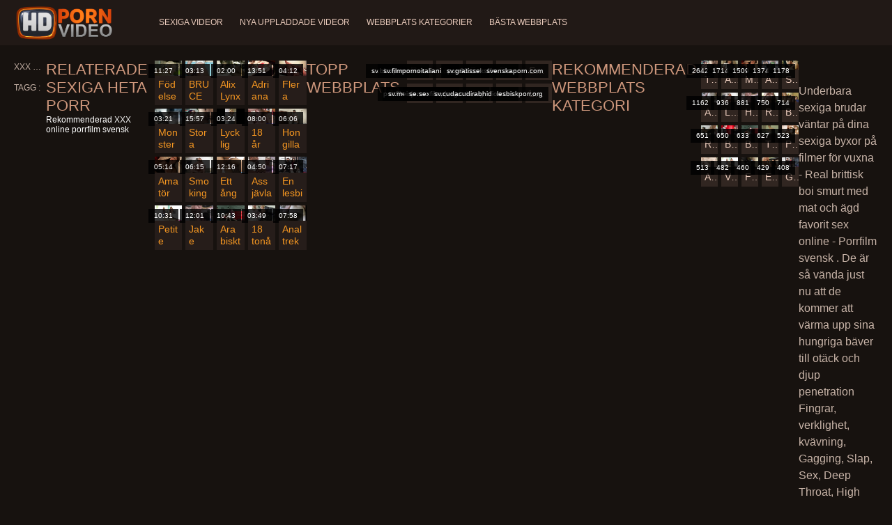

--- FILE ---
content_type: text/html; charset=UTF-8
request_url: https://sv.ukrainskoe.xyz/video/1791/markus-dupree-mass%C3%B6rens-finger-nya-porrfilmer-knullar-en-het-milf/
body_size: 7960
content:
<!doctype html>
<html lang="sv">
<head>
<meta charset="UTF-8">

<meta name="referrer" content="origin">
<title> - Porrfilm svensk </title>
<meta content="Full favorit filmer för vuxna :  " name="description">
<meta name="viewport" content="width=device-width">

<meta content="always" name="referrer">

<link rel="apple-touch-icon" sizes="180x180" href="/files/apple-touch-icon.png">
<link rel="icon" type="image/png" sizes="32x32" href="/files/favicon-32x32.png">
<link rel="icon" type="image/png" sizes="16x16" href="/files/favicon-16x16.png">
<link rel="icon" type="image/png" sizes="16x16" href="/files/favicon.ico">
<link rel="mask-icon" href="/files/safari-pinned-tab.svg" color="#1a1511">
<meta name="apple-mobile-web-app-title" content="Fantastisk ">
<meta name="application-name" content="Fantastisk ">
<meta name="msapplication-TileColor" content="#1a1511">
<meta name="theme-color" content="#1a1511">
 <base target="_blank">


<style type="text/css">
small{color:#FFF !important;}
body{overflow-x:hidden}.lang-li li,.lang-li ul{list-style:outside none none;padding:0;margin:0}.btn{appearance:none;text-decoration:none;max-width:100%;text-align:center;position:relative;display:inline-block;box-sizing:border-box;height:37px;background-color:#211916;text-transform:uppercase;color:#f45100;font:400 12px/33px Tahoma,Arial,sans-serif;padding:0 14px;border:2px solid #372a25}.title>a{appearance:none;display:inline-block;overflow:hidden;text-overflow:ellipsis;white-space:nowrap;color:#ec552b;font-family:Tahoma,Arial,sans-serif;font-size:14px;font-weight:400;line-height:30px;height:33px;background-color:#211917;position:relative;padding:0 16px;box-sizing:border-box;border:solid 1px #211917;border-radius:16px}*{outline:0!important}a,body,div,h2,h3,html,img,li,p,small,span,ul{margin:0;padding:0}html{height:100%;font-size:62.5%;width:100%;max-width:100%}body{font:400 12px Tahoma,Arial,sans-serif;color:#c8b4a8;background:#17120f;min-width:320px;position:relative;height:auto!important;height:100%;min-height:100%;text-size-adjust:100%}img{border:none}a{color:#f45100;text-decoration:none}p{margin-bottom:15px}h2,h3{font:400 30px/1.2 Tahoma,Arial,sans-serif;color:#c8b4a8;margin-bottom:15px}h3{font-size:14px}ul{padding-left:30px;margin-bottom:15px}ul li{list-style:disc outside}
.lang_fi{background-position:-52px -40px}.lang_fr{background-position:-78px 0}.lang_he{background-position:-78px -20px}.lang_hi{background-position:-78px -40px}.lang_hu{background-position:0 -60px}.lang_id{background-position:-26px -60px}.lang_it{background-position:-52px -60px}.lang_ja{background-position:-78px -60px}.lang_ko{background-position:0 -80px}.lang_ms{background-position:-26px -80px}.lang_nb{background-position:-52px -80px}.lang_nl{background-position:-78px -80px}.lang_pl{background-position:-104px 0}.lang_pt{background-position:-104px -20px}.lang_ro{background-position:-104px -40px}.lang_ru{background-position:-104px -60px}.lang_sk{background-position:-104px -80px}.lang_sl{background-position:0 -100px}.lang_sr{background-position:-26px -100px}.lang_sv{background-position:-52px -100px}.lang_th{background-position:-78px -100px}.lang_tr{background-position:-104px -100px}.lang_zh{background-position:-130px 0}.head{width:100%;max-width:100%;background-color:#211916;margin-bottom:12px}header{width:100%;max-width:1560px;margin:0 auto;box-sizing:border-box;display:flex;flex-wrap:nowrap;flex-direction:row;justify-content:flex-start;align-items:center;align-content:stretch;position:relative;z-index:200;padding:3px 20px}@media (max-width:1023px){header{padding:20px}}@media (max-width:767px){header{flex-wrap:wrap;padding:10px}}header>*{min-width:0;max-width:100%}.logo{display:block;margin-right:27px}.logo:before{content:'';display:block;float:left;margin-right:7px}.logo,.navbtn,nav{flex-shrink:0;flex-grow:0}nav{order:30;display:flex;flex-wrap:nowrap;flex-direction:row;justify-content:flex-start;align-items:center;align-content:stretch;padding:0;margin:-3px 0 -3px 30px;min-height:65px;box-sizing:border-box}nav a{display:block;flex-shrink:0;flex-grow:0;min-width:0;color:#eacbbc;font-size:12px;font-weight:400;line-height:57px;text-transform:uppercase;position:relative;padding:4px 0;margin:0 24px 0 0}nav a:before{position:absolute;left:0;right:0;bottom:0;height:4px;background-color:#f45100;content:'';transform:translateY(-20px);opacity:0}nav a:last-child{margin-right:0}nav a.a{color:#f45100}nav a.a:before{opacity:1;transform:none}@media (max-width:1023px){nav{min-height:0;max-height:0;padding:0 20px;flex-direction:column;position:absolute;left:0;margin:-20px 0 0;top:100%;width:100%;align-items:flex-start;overflow:hidden;z-index:20;background-color:#211916!important}nav a{margin:0;text-align:left;padding:0;line-height:3.17;border:none;background:0 0!important;box-shadow:none;align-self:stretch}}@media (max-width:767px){nav{margin:-10px 0 0;padding:0 10px}}#nbtn{display:none}.navbtn{display:none;margin:0 10px 0 20px;order:10;width:18px;height:13px;box-sizing:border-box;border-top:solid 1px #f59722;border-bottom:solid 1px #f59722;position:relative}.navbtn:before{content:'';position:absolute;left:0;right:0;top:5px;border-top:solid 1px #f59722}.navbtn:after{position:absolute;content:'';width:40px;height:40px;right:50%;bottom:50%;transform:translate(50%,50%)}@media (max-width:1023px){.navbtn{display:block}}.search{flex-shrink:1;flex-grow:1;display:flex;flex-wrap:nowrap;flex-direction:row;justify-content:flex-start;align-items:stretch;align-content:stretch;box-sizing:border-box;width:100%;margin-left:auto;position:relative}.search>*{min-width:0;display:block;box-sizing:border-box;margin:0}.search>input[type=text]{appearance:none;flex-shrink:1;flex-grow:1;box-sizing:border-box;height:43px;border:none;border-radius:20px;background-color:#423632;padding:0 64px 0 24px;color:#bdafaa;font-family:Tahoma,Arial,sans-serif;font-size:14px;font-weight:400}.search>[type=submit]{appearance:none;flex-shrink:0;flex-grow:0;width:63px;height:43px;right:0;top:0;border:none;background:0 0;box-sizing:border-box;margin:0;padding:0;position:absolute}
@media (max-width:767px){.search{max-width:100%;width:100%;order:20;margin-top:10px}.search>input[type=text]{padding-left:12px}}.heat{display:flex;flex-wrap:nowrap;flex-direction:row;justify-content:flex-start;align-items:flex-start;align-content:stretch;box-sizing:border-box;margin-bottom:3px;width:100%}@media (max-width:479px){.heat{flex-direction:column}}.t{flex-shrink:1;flex-grow:0;min-width:0;display:block;margin-right:auto;padding:0 6px 4px 0;max-width:100%;position:relative;word-wrap:break-word;box-sizing:border-box;overflow:hidden}@media (max-width:479px){.t{margin-bottom:4px}}.t *{display:inline;text-transform:uppercase}.title-h{margin-right:4px}.title-h,.title-h *{color:#cf987d;font-size:22px;font-weight:400}@media (max-width:767px){.title-h,.title-h *{font-size:18px}}.t small{text-transform:none;color:#856a5c;font-size:12px}.btns{flex-shrink:0;flex-grow:0;min-width:0;display:flex;flex-wrap:wrap;flex-direction:row;justify-content:flex-start;align-items:center;align-content:stretch;align-self:flex-end;padding-bottom:3px}@media (max-width:479px){.btns{width:100%}}.btns>*{flex-shrink:0;flex-grow:0;min-width:0;display:block;max-width:100%}.btns>.btn{margin:0 0 1px}.th-wrap{width:100%;position:relative;margin-bottom:32px;box-sizing:border-box}.thumbs{display:flex;flex-wrap:wrap;flex-direction:row;justify-content:flex-start;align-items:stretch;align-content:stretch;margin-right:-5px}.th-i{flex-shrink:0;flex-grow:0;min-width:0;box-sizing:border-box;position:relative;width:calc(20% + -5px);margin-right:5px;margin-bottom:5px;z-index:10;display:flex;flex-wrap:nowrap;flex-direction:column;justify-content:flex-start;align-items:stretch;align-content:stretch}@media (max-width:1565px){.th-i{width:calc(20% + -5px)}}@media (max-width:1260px){.th-i{width:calc(25% + -5px)}}@media (max-width:955px){.th-i{width:calc(33.33333% + -5px)}}@media (max-width:650px){.th-i{width:calc(50% + -5px)}}@media (max-width:345px){.th-i{width:calc(100% + -5px)}}.th-i>a{flex-shrink:0;flex-grow:1;position:relative;width:100%;display:flex;flex-wrap:nowrap;flex-direction:column;justify-content:flex-start;align-items:stretch;align-content:stretch}.th-i>a>i{flex-shrink:0;flex-grow:0;will-change:transform;min-height:0;min-width:0;display:block;position:relative;width:100%;box-sizing:border-box}.th-i>a>i:before{display:block;content:'';padding-top:56%}.th-i>a>i img{height:100%;-o-object-fit:cover;object-fit:cover;-o-object-position:center;object-position:center}.th-i img{display:block;position:absolute;left:0;top:0;width:100%}.th-i h3{flex-shrink:0;flex-grow:0;max-width:100%;box-sizing:border-box;padding:0 5px;margin:0;text-transform:uppercase;font-weight:400;overflow:hidden;text-overflow:ellipsis;white-space:nowrap;color:#eacbbc;font-size:14px;line-height:28px;background-color:#312621}.th-i u{text-decoration:none;font-size:10px;line-height:1;color:#fff;position:absolute;right:5px;top:5px;padding:5px 8px;background-color:rgba(0,0,0,.8)}.text{margin:32px 0;color:#c8b4a8;font-size:16px;line-height:1.5}@media (max-width:767px){.text{font-size:16px}}.text>:last-child{margin-bottom:0}.heat+.text{margin-top:0}footer{display:block;width:100%;background-color:#211916}.footer{display:flex;flex-wrap:nowrap;justify-content:flex-start;align-content:stretch;flex-direction:row;align-items:center;width:100%;max-width:1560px;margin:auto auto 0;box-sizing:border-box;text-align:left;padding:10px 20px}@media (max-width:767px){.footer{padding:5px 10px;flex-direction:column}}.footer>*{flex-shrink:0;flex-grow:0;min-width:0;display:block}.footer-logo{margin:0 10px 10px 0}.footer-tx{flex-shrink:1;align-self:center;color:#c8b4a8;font-size:14px;line-height:1.5;margin-bottom:0}.footer-tx a{color:#f45100}.title{display:flex;flex-wrap:wrap;flex-direction:row;justify-content:flex-start;align-items:stretch;align-content:stretch;margin:0 0 32px}.title>a{flex-shrink:0;flex-grow:0;min-width:0;max-width:calc(100% - 2px);display:block;margin:0 2px 2px 0}.lang-wr{margin-left:60px;color:#c8b4a8;font-family:Tahoma,Arial,sans-serif;font-size:10px;font-weight:400;line-height:20px;text-transform:uppercase;z-index:20;order:40;flex-shrink:0;flex-grow:0}@media (max-width:1023px){.lang-wr{margin-left:20px;order:9}}@media (max-width:767px){.lang-wr{margin-left:auto}}.lang-lab{display:block;position:relative;padding-right:10px;white-space:nowrap;min-width:20px}.lang-lab .flag{display:block;float:left;margin:1px 4px 0 0}.lang-lab:after{content:'';position:absolute;width:6px;height:6px;right:0;top:50%;margin-top:-3px}@media (max-width:1023px){.lang-lab{text-indent:-99in}}.lang-li{position:absolute;right:0;top:100%;background-color:#211916;max-width:100%;width:560px;box-sizing:border-box;padding:0 10px;max-height:0;overflow:hidden;transform:translateY(1px)}.lang-li ul{column-width:120px;column-gap:20px;font-size:0;line-height:0}.lang-li li{position:relative;overflow:hidden;display:inline-block;width:100%;font-size:10px;line-height:20px;padding:2px 0}.lang-li li .flag{float:left;margin:1px 4px 0 0}.lang-li li a{color:#c8b4a8}.lang-wr #lang-check{position:absolute;left:-99in;top:-99in}.lika{display:flex;flex-wrap:wrap;flex-direction:row;justify-content:center;align-items:center;align-content:center;margin:10px 0;max-width:100%}.lika>:not(script){flex-shrink:0;flex-grow:0;min-width:0;display:block;margin:10px;max-width:calc(100% - 20px)}.page-layout{width:100%;max-width:100%;min-height:100vh;display:flex;flex-wrap:nowrap;flex-direction:column;justify-content:flex-start;align-items:center;align-content:stretch}.page-layout>*{flex-shrink:0;flex-grow:0;min-width:0}.page-layout .paga{width:100%;max-width:1560px;margin:0 auto;box-sizing:border-box;padding:10px 20px 1px}@media (max-width:767px){.page-layout .paga{padding:10px 10px 1px}}.footer-logo,.logo:before{width:144px;height:54px;
background:url(/img/logo.png) no-repeat;background-size:contain}
</style>



<link href="/css/index1.css" rel="stylesheet" type="text/css">



<meta property="og:locale" content="sv"/>
<meta property="og:type" content="website"/>
<meta property="og:title" content=" - Porrfilm svensk "/>
<meta property="og:description" content="Full favorit filmer för vuxna :  "/>
<meta property="og:url" content="https://sv.ukrainskoe.xyz/video///"/>
<meta property="og:site_name" content=" - Porrfilm svensk "/>
<meta property="og:image" content="/img/hdpornvideo-poster.jpg"/>
<meta name="twitter:card" content="summary"/>
<meta name="twitter:description" content="Full favorit filmer för vuxna :  "/>
<meta name="twitter:title" content=" - Porrfilm svensk "/>
<meta name="twitter:image" content="/img/hdpornvideo-poster.jpg"/>




</head>
<body>
<div class="page-layout">
<div class="head">
<header>
<a id='main_menu' href="/" title="Favorit-sexiga porrfilmer " class="logo"></a>
<input type="checkbox" id="nbtn">
<label class="navbtn" for="nbtn"></label>

<nav>
<a id="top_menu" href="/popular.html" title="Sexiga videor ">Sexiga videor </a>
<a id="new_menu" href="/newporn.html" title="Nya uppladdade videor ">Nya uppladdade videor </a>
<a id="cat_menu" href="/categoryall.html" title="Webbplats kategorier ">Webbplats kategorier </a>
<a id="channel_menu" href="/channels.html" title="Bästa webbplats ">Bästa webbplats </a>
</nav>


</header>
</div>
<div class="paga">
<div class="video">
<div class="video-m">
<div class="heat"><div class="t">



<div class="vid_line">
<h6>XXX Kategori </h6>

</div>
<div class="vid_line">
<h6>Tagg </h6>

</div>
</div>
</div>

</div>
<div class="heat">
<div class="t"><div class="title-h"><h1>Relaterade sexiga heta porr  </h1></div><small>Rekommenderad XXX online porrfilm svensk </small></div>
</div>
<div class="th-wrap">
<div class="thumbs">
<div class="th-i">
<a class="mo" href="https://sv.ukrainskoe.xyz/link.php" title="Födelsedagsöverraskningsgrupp och het bisexuell orgie Twerk Well Soon amatör svensk porr">
<i>
<img class="lazy" src="https://sv.ukrainskoe.xyz/media/thumbs/6/v08946.jpg?1664109588" data-src="https://sv.ukrainskoe.xyz/media/thumbs/6/v08946.jpg?1664109588" alt="Födelsedagsöverraskningsgrupp och het bisexuell orgie Twerk Well Soon amatör svensk porr"/>
</i>
<u>11:27</u>
<p>Födelsedagsöverraskningsgrupp och het bisexuell orgie Twerk Well Soon amatör svensk porr</p>
</a>
</div>
				<div class="th-i">
<a class="mo" href="https://sv.ukrainskoe.xyz/link.php" title="BRUCE svensk porrfilm gratis SEVEN - Sting of Ecstacy - Bionca och Nikki Wilde">
<i>
<img class="lazy" src="https://sv.ukrainskoe.xyz/media/thumbs/0/v08940.jpg?1667350923" data-src="https://sv.ukrainskoe.xyz/media/thumbs/0/v08940.jpg?1667350923" alt="BRUCE svensk porrfilm gratis SEVEN - Sting of Ecstacy - Bionca och Nikki Wilde"/>
</i>
<u>03:13</u>
<p>BRUCE svensk porrfilm gratis SEVEN - Sting of Ecstacy - Bionca och Nikki Wilde</p>
</a>
</div>
				<div class="th-i">
<a class="mo" href="/video/2446/alix-lynx-tillfredsst%C3%A4ller-sin-mogen-gratis-porr-milf-kund-silvia-saiges-slickbehov/" title="Alix Lynx tillfredsställer sin mogen gratis porr MILF-kund Silvia Saiges slickbehov">
<i>
<img class="lazy" src="https://sv.ukrainskoe.xyz/media/thumbs/6/v02446.jpg?1666662887" data-src="https://sv.ukrainskoe.xyz/media/thumbs/6/v02446.jpg?1666662887" alt="Alix Lynx tillfredsställer sin mogen gratis porr MILF-kund Silvia Saiges slickbehov"/>
</i>
<u>02:00</u>
<p>Alix Lynx tillfredsställer sin mogen gratis porr MILF-kund Silvia Saiges slickbehov</p>
</a>
</div>
				<div class="th-i">
<a class="mo" href="https://sv.ukrainskoe.xyz/link.php" title="Adriana Chechik BBC Anal - Gloryhole lång porrfilm">
<i>
<img class="lazy" src="https://sv.ukrainskoe.xyz/media/thumbs/2/v01792.jpg?1664362684" data-src="https://sv.ukrainskoe.xyz/media/thumbs/2/v01792.jpg?1664362684" alt="Adriana Chechik BBC Anal - Gloryhole lång porrfilm"/>
</i>
<u>13:51</u>
<p>Adriana Chechik BBC Anal - Gloryhole lång porrfilm</p>
</a>
</div>
				<div class="th-i">
<a class="mo" href="https://sv.ukrainskoe.xyz/link.php" title="Flera porr film dvd orgasm flicka creampied">
<i>
<img class="lazy" src="https://sv.ukrainskoe.xyz/media/thumbs/3/v04373.jpg?1663904465" data-src="https://sv.ukrainskoe.xyz/media/thumbs/3/v04373.jpg?1663904465" alt="Flera porr film dvd orgasm flicka creampied"/>
</i>
<u>04:12</u>
<p>Flera porr film dvd orgasm flicka creampied</p>
</a>
</div>
				<div class="th-i">
<a class="mo" href="/video/4374/monster-svart-kuk-g%C3%B6r-staplade-blonda-anna-polina-cum-mogen-porrfilm-som-en-galning/" title="Monster svart kuk gör staplade blonda Anna Polina cum mogen porrfilm som en galning">
<i>
<img class="lazy" src="https://sv.ukrainskoe.xyz/media/thumbs/4/v04374.jpg?1667005908" data-src="https://sv.ukrainskoe.xyz/media/thumbs/4/v04374.jpg?1667005908" alt="Monster svart kuk gör staplade blonda Anna Polina cum mogen porrfilm som en galning"/>
</i>
<u>03:21</u>
<p>Monster svart kuk gör staplade blonda Anna Polina cum mogen porrfilm som en galning</p>
</a>
</div>
				<div class="th-i">
<a class="mo" href="https://sv.ukrainskoe.xyz/link.php" title="Stora bröst tonåringstjuv blir slagen när han svensk porr äldre kvinnor stjäl ett armband">
<i>
<img class="lazy" src="https://sv.ukrainskoe.xyz/media/thumbs/7/v07747.jpg?1667356200" data-src="https://sv.ukrainskoe.xyz/media/thumbs/7/v07747.jpg?1667356200" alt="Stora bröst tonåringstjuv blir slagen när han svensk porr äldre kvinnor stjäl ett armband"/>
</i>
<u>15:57</u>
<p>Stora bröst tonåringstjuv blir slagen när han svensk porr äldre kvinnor stjäl ett armband</p>
</a>
</div>
				<div class="th-i">
<a class="mo" href="/video/1766/lycklig-pojkv%C3%A4n-porr-med-mogna-kvinnor-f%C3%A5r-en-%C3%B6verraskningsf%C3%B6delsedagsorgie/" title="Lycklig pojkvän porr med mogna kvinnor får en överraskningsfödelsedagsorgie">
<i>
<img class="lazy" src="https://sv.ukrainskoe.xyz/media/thumbs/6/v01766.jpg?1667694322" data-src="https://sv.ukrainskoe.xyz/media/thumbs/6/v01766.jpg?1667694322" alt="Lycklig pojkvän porr med mogna kvinnor får en överraskningsfödelsedagsorgie"/>
</i>
<u>03:24</u>
<p>Lycklig pojkvän porr med mogna kvinnor får en överraskningsfödelsedagsorgie</p>
</a>
</div>
				<div class="th-i">
<a class="mo" href="https://sv.ukrainskoe.xyz/link.php" title="18 år gamla Shyla Jameson blir knullad svensk porr">
<i>
<img class="lazy" src="https://sv.ukrainskoe.xyz/media/thumbs/0/v00060.jpg?1663953005" data-src="https://sv.ukrainskoe.xyz/media/thumbs/0/v00060.jpg?1663953005" alt="18 år gamla Shyla Jameson blir knullad svensk porr"/>
</i>
<u>08:00</u>
<p>18 år gamla Shyla Jameson blir knullad svensk porr</p>
</a>
</div>
				<div class="th-i">
<a class="mo" href="/video/9277/hon-gillar-att-svensk-porr-med-tal-reta-st%C3%B6n-och-sn%C3%A4lla/" title="Hon gillar att svensk porr med tal reta stön och snälla">
<i>
<img class="lazy" src="https://sv.ukrainskoe.xyz/media/thumbs/7/v09277.jpg?1663885436" data-src="https://sv.ukrainskoe.xyz/media/thumbs/7/v09277.jpg?1663885436" alt="Hon gillar att svensk porr med tal reta stön och snälla"/>
</i>
<u>06:06</u>
<p>Hon gillar att svensk porr med tal reta stön och snälla</p>
</a>
</div>
				<div class="th-i">
<a class="mo" href="/video/3297/amat%C3%B6r-%C3%A4ldre-porr-tar-kuk-pov/" title="Amatör äldre porr tar kuk pov">
<i>
<img class="lazy" src="https://sv.ukrainskoe.xyz/media/thumbs/7/v03297.jpg?1668212671" data-src="https://sv.ukrainskoe.xyz/media/thumbs/7/v03297.jpg?1668212671" alt="Amatör äldre porr tar kuk pov"/>
</i>
<u>05:14</u>
<p>Amatör äldre porr tar kuk pov</p>
</a>
</div>
				<div class="th-i">
<a class="mo" href="/video/3793/smoking-hot-latina-porrfilm-%C3%A4ldre-kvinnor/" title="Smoking Hot Latina porrfilm äldre kvinnor">
<i>
<img class="lazy" src="https://sv.ukrainskoe.xyz/media/thumbs/3/v03793.jpg?1667780679" data-src="https://sv.ukrainskoe.xyz/media/thumbs/3/v03793.jpg?1667780679" alt="Smoking Hot Latina porrfilm äldre kvinnor"/>
</i>
<u>06:15</u>
<p>Smoking Hot Latina porrfilm äldre kvinnor</p>
</a>
</div>
				<div class="th-i">
<a class="mo" href="https://sv.ukrainskoe.xyz/link.php" title="Ett ångande förbjudet sex med Jacklyn ny svensk porr och Keiran">
<i>
<img class="lazy" src="https://sv.ukrainskoe.xyz/media/thumbs/3/v01363.jpg?1663745917" data-src="https://sv.ukrainskoe.xyz/media/thumbs/3/v01363.jpg?1663745917" alt="Ett ångande förbjudet sex med Jacklyn ny svensk porr och Keiran"/>
</i>
<u>12:16</u>
<p>Ett ångande förbjudet sex med Jacklyn ny svensk porr och Keiran</p>
</a>
</div>
				<div class="th-i">
<a class="mo" href="https://sv.ukrainskoe.xyz/link.php" title="Ass jävla lusty Latina gamla porrfilmer tonåring coed">
<i>
<img class="lazy" src="https://sv.ukrainskoe.xyz/media/thumbs/8/v03548.jpg?1664388692" data-src="https://sv.ukrainskoe.xyz/media/thumbs/8/v03548.jpg?1664388692" alt="Ass jävla lusty Latina gamla porrfilmer tonåring coed"/>
</i>
<u>04:50</u>
<p>Ass jävla lusty Latina gamla porrfilmer tonåring coed</p>
</a>
</div>
				<div class="th-i">
<a class="mo" href="/video/1077/en-lesbisk-milf-officer-kysser-och-fitta-slickar-blond-gammal-svensk-porr-vittne/" title="En lesbisk milf officer kysser och fitta slickar blond gammal svensk porr vittne">
<i>
<img class="lazy" src="https://sv.ukrainskoe.xyz/media/thumbs/7/v01077.jpg?1664093196" data-src="https://sv.ukrainskoe.xyz/media/thumbs/7/v01077.jpg?1664093196" alt="En lesbisk milf officer kysser och fitta slickar blond gammal svensk porr vittne"/>
</i>
<u>07:17</u>
<p>En lesbisk milf officer kysser och fitta slickar blond gammal svensk porr vittne</p>
</a>
</div>
				<div class="th-i">
<a class="mo" href="/video/438/petite-blonda-ton%C3%A5ring-avsugning-sedan-k%C3%B6rd-av-en-stor-svart-film-porr-kuk/" title="Petite blonda tonåring avsugning sedan körd av en stor svart film porr kuk">
<i>
<img class="lazy" src="https://sv.ukrainskoe.xyz/media/thumbs/8/v00438.jpg?1665278896" data-src="https://sv.ukrainskoe.xyz/media/thumbs/8/v00438.jpg?1665278896" alt="Petite blonda tonåring avsugning sedan körd av en stor svart film porr kuk"/>
</i>
<u>10:31</u>
<p>Petite blonda tonåring avsugning sedan körd av en stor svart film porr kuk</p>
</a>
</div>
				<div class="th-i">
<a class="mo" href="/video/2207/jake-adams-slickar-och-sl%C3%A5r-porr-med-%C3%A4ldre-kvinnor-sv%C3%A4rmor-claudias-mogna-fitta/" title="Jake Adams slickar och slår porr med äldre kvinnor svärmor Claudias mogna fitta">
<i>
<img class="lazy" src="https://sv.ukrainskoe.xyz/media/thumbs/7/v02207.jpg?1668739416" data-src="https://sv.ukrainskoe.xyz/media/thumbs/7/v02207.jpg?1668739416" alt="Jake Adams slickar och slår porr med äldre kvinnor svärmor Claudias mogna fitta"/>
</i>
<u>12:01</u>
<p>Jake Adams slickar och slår porr med äldre kvinnor svärmor Claudias mogna fitta</p>
</a>
</div>
				<div class="th-i">
<a class="mo" href="/video/4508/arabiskt-svensk-porr-gratis-badrum-f%C3%B6r-ton%C3%A5ringar-och-ukrainska-webbkamera-cream-queens/" title="Arabiskt svensk porr gratis badrum för tonåringar och ukrainska webbkamera Cream Queens">
<i>
<img class="lazy" src="https://sv.ukrainskoe.xyz/media/thumbs/8/v04508.jpg?1665367863" data-src="https://sv.ukrainskoe.xyz/media/thumbs/8/v04508.jpg?1665367863" alt="Arabiskt svensk porr gratis badrum för tonåringar och ukrainska webbkamera Cream Queens"/>
</i>
<u>10:43</u>
<p>Arabiskt svensk porr gratis badrum för tonåringar och ukrainska webbkamera Cream Queens</p>
</a>
</div>
				<div class="th-i">
<a class="mo" href="https://sv.ukrainskoe.xyz/link.php" title="18 tonåring fitta orgasm Han kommer in och berättar för sexfilm med äldre kvinnor dem att de bättre går till sängs, nu.">
<i>
<img class="lazy" src="https://sv.ukrainskoe.xyz/media/thumbs/5/v00015.jpg?1668563337" data-src="https://sv.ukrainskoe.xyz/media/thumbs/5/v00015.jpg?1668563337" alt="18 tonåring fitta orgasm Han kommer in och berättar för sexfilm med äldre kvinnor dem att de bättre går till sängs, nu."/>
</i>
<u>03:49</u>
<p>18 tonåring fitta orgasm Han kommer in och berättar för sexfilm med äldre kvinnor dem att de bättre går till sängs, nu.</p>
</a>
</div>
				<div class="th-i">
<a class="mo" href="https://sv.ukrainskoe.xyz/link.php" title="Anal trekant svensk milf porr med tonårsbrudar">
<i>
<img class="lazy" src="https://sv.ukrainskoe.xyz/media/thumbs/0/v04090.jpg?1668135195" data-src="https://sv.ukrainskoe.xyz/media/thumbs/0/v04090.jpg?1668135195" alt="Anal trekant svensk milf porr med tonårsbrudar"/>
</i>
<u>07:58</u>
<p>Anal trekant svensk milf porr med tonårsbrudar</p>
</a>
</div>
				</div></div>
<br>
<div class="heat"><div class="t"><div class="title-h">topp webbplats </div>
</div></div>
<div class="th-wrap">
<div class="thumbs">
<div class="th-i"><a class="i" target="_blank" href="https://sv.bbwpornx.net/" title="Porrfilm">

<u>sv.bbwpornx.net</u>
<h3>Porrfilm</h3>
</a>
</div><div class="th-i"><a class="i" target="_blank" href="https://sv.filmpornoitaliani.org/" title="Gratis erotik">

<u>sv.filmpornoitaliani.org</u>
<h3>Gratis erotik</h3>
</a>
</div><div class="th-i"><a class="i" target="_blank" href="https://porr33.com/" title="Svensk porr">

<u>porr33.com</u>
<h3>Svensk porr</h3>
</a>
</div><div class="th-i"><a class="i" target="_blank" href="https://sv.gratisseksfilm.com/" title="Porr klipp ">

<u>sv.gratisseksfilm.com</u>
<h3>Porr klipp </h3>
</a>
</div><div class="th-i"><a class="i" target="_blank" href="https://svenskaporn.com/" title="Svenska porn">

<u>svenskaporn.com</u>
<h3>Svenska porn</h3>
</a>
</div><div class="th-i"><a class="i" target="_blank" href="https://porrfilm.cyou/" title="Porr film">

<u>porrfilm.cyou</u>
<h3>Porr film</h3>
</a>
</div><div class="th-i"><a class="i" target="_blank" href="https://sv.meisjeneuken.net/" title="Hemmagjord porrvideor ">

<u>sv.meisjeneuken.net</u>
<h3>Hemmagjord porrvideor </h3>
</a>
</div><div class="th-i"><a class="i" target="_blank" href="https://se.sexfilmpjesgratis.org/" title="Sexfilm">

<u>se.sexfilmpjesgratis.org</u>
<h3>Sexfilm</h3>
</a>
</div><div class="th-i"><a class="i" target="_blank" href="https://sv.cudacudirabhidio.com/" title="Porr video">

<u>sv.cudacudirabhidio.com</u>
<h3>Porr video</h3>
</a>
</div><div class="th-i"><a class="i" target="_blank" href="https://lesbiskporr.org/" title="Lesbisk porr">

<u>lesbiskporr.org</u>
<h3>Lesbisk porr</h3>
</a>
</div>
</div>
</div>



<div class="heat"><div class="t"><div class="title-h"><h2>Rekommenderad webbplats Kategori </h2></div></div></div>
<div class="th-wrap">
<div class="thumbs">
<div class="th-i">
<a class="mo" onclick='c(0,397,"click",1,0);return true;' href="/category/teen/" title="Teen" target="_blank">
<i>
<img src="https://sv.ukrainskoe.xyz/media/thumbs/7/v07747.jpg" data-src="https://sv.ukrainskoe.xyz/media/thumbs/7/v07747.jpg" alt="Teen" data-pid="1" class="mon lazy" data-cid="397">
</i>
<u>2642</u>
<h3>Teen</h3>
</a>
</div>	<div class="th-i">
<a class="mo" onclick='c(0,397,"click",1,0);return true;' href="/category/blowjob/" title="Avsugning" target="_blank">
<i>
<img src="https://sv.ukrainskoe.xyz/media/thumbs/8/v02958.jpg" data-src="https://sv.ukrainskoe.xyz/media/thumbs/8/v02958.jpg" alt="Avsugning" data-pid="1" class="mon lazy" data-cid="397">
</i>
<u>1714</u>
<h3>Avsugning</h3>
</a>
</div>	<div class="th-i">
<a class="mo" onclick='c(0,397,"click",1,0);return true;' href="/category/milf/" title="Milf" target="_blank">
<i>
<img src="https://sv.ukrainskoe.xyz/media/thumbs/7/v03297.jpg" data-src="https://sv.ukrainskoe.xyz/media/thumbs/7/v03297.jpg" alt="Milf" data-pid="1" class="mon lazy" data-cid="397">
</i>
<u>1509</u>
<h3>Milf</h3>
</a>
</div>	<div class="th-i">
<a class="mo" onclick='c(0,397,"click",1,0);return true;' href="/category/amateur/" title="Amatör" target="_blank">
<i>
<img src="https://sv.ukrainskoe.xyz/media/thumbs/4/v09184.jpg" data-src="https://sv.ukrainskoe.xyz/media/thumbs/4/v09184.jpg" alt="Amatör" data-pid="1" class="mon lazy" data-cid="397">
</i>
<u>1374</u>
<h3>Amatör</h3>
</a>
</div>	<div class="th-i">
<a class="mo" onclick='c(0,397,"click",1,0);return true;' href="/category/big+tits/" title="Stora Bröst" target="_blank">
<i>
<img src="https://sv.ukrainskoe.xyz/media/thumbs/7/v00317.jpg" data-src="https://sv.ukrainskoe.xyz/media/thumbs/7/v00317.jpg" alt="Stora Bröst" data-pid="1" class="mon lazy" data-cid="397">
</i>
<u>1178</u>
<h3>Stora Bröst</h3>
</a>
</div>	<div class="th-i">
<a class="mo" onclick='c(0,397,"click",1,0);return true;' href="/category/anal/" title="Anal" target="_blank">
<i>
<img src="https://sv.ukrainskoe.xyz/media/thumbs/0/v04090.jpg" data-src="https://sv.ukrainskoe.xyz/media/thumbs/0/v04090.jpg" alt="Anal" data-pid="1" class="mon lazy" data-cid="397">
</i>
<u>1162</u>
<h3>Anal</h3>
</a>
</div>	<div class="th-i">
<a class="mo" onclick='c(0,397,"click",1,0);return true;' href="/category/lesbian/" title="Lesbian" target="_blank">
<i>
<img src="https://sv.ukrainskoe.xyz/media/thumbs/3/v03793.jpg" data-src="https://sv.ukrainskoe.xyz/media/thumbs/3/v03793.jpg" alt="Lesbian" data-pid="1" class="mon lazy" data-cid="397">
</i>
<u>936</u>
<h3>Lesbian</h3>
</a>
</div>	<div class="th-i">
<a class="mo" onclick='c(0,397,"click",1,0);return true;' href="/category/hardcore/" title="Hårdporr" target="_blank">
<i>
<img src="https://sv.ukrainskoe.xyz/media/thumbs/7/v02207.jpg" data-src="https://sv.ukrainskoe.xyz/media/thumbs/7/v02207.jpg" alt="Hårdporr" data-pid="1" class="mon lazy" data-cid="397">
</i>
<u>881</u>
<h3>Hårdporr</h3>
</a>
</div>	<div class="th-i">
<a class="mo" onclick='c(0,397,"click",1,0);return true;' href="/category/interracial/" title="Rasblandat" target="_blank">
<i>
<img src="https://sv.ukrainskoe.xyz/media/thumbs/7/v09447.jpg" data-src="https://sv.ukrainskoe.xyz/media/thumbs/7/v09447.jpg" alt="Rasblandat" data-pid="1" class="mon lazy" data-cid="397">
</i>
<u>750</u>
<h3>Rasblandat</h3>
</a>
</div>	<div class="th-i">
<a class="mo" onclick='c(0,397,"click",1,0);return true;' href="/category/babe/" title="Babe" target="_blank">
<i>
<img src="https://sv.ukrainskoe.xyz/media/thumbs/6/v01636.jpg" data-src="https://sv.ukrainskoe.xyz/media/thumbs/6/v01636.jpg" alt="Babe" data-pid="1" class="mon lazy" data-cid="397">
</i>
<u>714</u>
<h3>Babe</h3>
</a>
</div>	<div class="th-i">
<a class="mo" onclick='c(0,397,"click",1,0);return true;' href="/category/ass/" title="Rumpa" target="_blank">
<i>
<img src="https://sv.ukrainskoe.xyz/media/thumbs/8/v03918.jpg" data-src="https://sv.ukrainskoe.xyz/media/thumbs/8/v03918.jpg" alt="Rumpa" data-pid="1" class="mon lazy" data-cid="397">
</i>
<u>651</u>
<h3>Rumpa</h3>
</a>
</div>	<div class="th-i">
<a class="mo" onclick='c(0,397,"click",1,0);return true;' href="/category/blonde/" title="Blond" target="_blank">
<i>
<img src="https://sv.ukrainskoe.xyz/media/thumbs/7/v07237.jpg" data-src="https://sv.ukrainskoe.xyz/media/thumbs/7/v07237.jpg" alt="Blond" data-pid="1" class="mon lazy" data-cid="397">
</i>
<u>650</u>
<h3>Blond</h3>
</a>
</div>	<div class="th-i">
<a class="mo" onclick='c(0,397,"click",1,0);return true;' href="/category/brunette/" title="Brunett" target="_blank">
<i>
<img src="https://sv.ukrainskoe.xyz/media/thumbs/8/v04508.jpg" data-src="https://sv.ukrainskoe.xyz/media/thumbs/8/v04508.jpg" alt="Brunett" data-pid="1" class="mon lazy" data-cid="397">
</i>
<u>633</u>
<h3>Brunett</h3>
</a>
</div>	<div class="th-i">
<a class="mo" onclick='c(0,397,"click",1,0);return true;' href="/category/threesome/" title="Trekant" target="_blank">
<i>
<img src="https://sv.ukrainskoe.xyz/media/thumbs/6/v08486.jpg" data-src="https://sv.ukrainskoe.xyz/media/thumbs/6/v08486.jpg" alt="Trekant" data-pid="1" class="mon lazy" data-cid="397">
</i>
<u>627</u>
<h3>Trekant</h3>
</a>
</div>	<div class="th-i">
<a class="mo" onclick='c(0,397,"click",1,0);return true;' href="/category/pov/" title="Pov" target="_blank">
<i>
<img src="https://sv.ukrainskoe.xyz/media/thumbs/9/v07409.jpg" data-src="https://sv.ukrainskoe.xyz/media/thumbs/9/v07409.jpg" alt="Pov" data-pid="1" class="mon lazy" data-cid="397">
</i>
<u>523</u>
<h3>Pov</h3>
</a>
</div>	<div class="th-i">
<a class="mo" onclick='c(0,397,"click",1,0);return true;' href="/category/asian/" title="Asien" target="_blank">
<i>
<img src="https://sv.ukrainskoe.xyz/media/thumbs/1/v07651.jpg" data-src="https://sv.ukrainskoe.xyz/media/thumbs/1/v07651.jpg" alt="Asien" data-pid="1" class="mon lazy" data-cid="397">
</i>
<u>513</u>
<h3>Asien</h3>
</a>
</div>	<div class="th-i">
<a class="mo" onclick='c(0,397,"click",1,0);return true;' href="/category/reality/" title="Verklighet" target="_blank">
<i>
<img src="https://sv.ukrainskoe.xyz/media/thumbs/8/v00438.jpg" data-src="https://sv.ukrainskoe.xyz/media/thumbs/8/v00438.jpg" alt="Verklighet" data-pid="1" class="mon lazy" data-cid="397">
</i>
<u>482</u>
<h3>Verklighet</h3>
</a>
</div>	<div class="th-i">
<a class="mo" onclick='c(0,397,"click",1,0);return true;' href="/category/fetish/" title="Fetisch" target="_blank">
<i>
<img src="https://sv.ukrainskoe.xyz/media/thumbs/8/v06378.jpg" data-src="https://sv.ukrainskoe.xyz/media/thumbs/8/v06378.jpg" alt="Fetisch" data-pid="1" class="mon lazy" data-cid="397">
</i>
<u>460</u>
<h3>Fetisch</h3>
</a>
</div>	<div class="th-i">
<a class="mo" onclick='c(0,397,"click",1,0);return true;' href="/category/ebony/" title="Ebenholts" target="_blank">
<i>
<img src="https://sv.ukrainskoe.xyz/media/thumbs/0/v01310.jpg" data-src="https://sv.ukrainskoe.xyz/media/thumbs/0/v01310.jpg" alt="Ebenholts" data-pid="1" class="mon lazy" data-cid="397">
</i>
<u>429</u>
<h3>Ebenholts</h3>
</a>
</div>	<div class="th-i">
<a class="mo" onclick='c(0,397,"click",1,0);return true;' href="/category/old+and+young/" title="Gammal och ung" target="_blank">
<i>
<img src="https://sv.ukrainskoe.xyz/media/thumbs/7/v01077.jpg" data-src="https://sv.ukrainskoe.xyz/media/thumbs/7/v01077.jpg" alt="Gammal och ung" data-pid="1" class="mon lazy" data-cid="397">
</i>
<u>408</u>
<h3>Gammal och ung</h3>
</a>
</div>	

</div></div><br><br>
<div class="text"><p>Underbara sexiga brudar väntar på dina sexiga byxor på filmer för vuxna - Real brittisk boi smurt med mat och ägd favorit sex online - Porrfilm svensk . De är så vända just nu att de kommer att värma upp sina hungriga bäver till otäck och djup penetration Fingrar, verklighet, kvävning, Gagging, Slap, Sex, Deep Throat, High Definition, Europeisk, Brittisk. De enorma schlongs kommer att skylla dem hela natten sjuka av dem illa nog att sluta. </p></div>



</div>
<footer>
<div class="footer">
<a href="/" title="Bästa porr vuxen video " class="footer-logo"></a>
<div class="footer-tx">

<p>Porrfilm Svensk Copyright 2022 Alla rättigheter förbehållna.  <span>kontakta oss </span></p>
</div>
</div>
</footer>
</div>





</body>
</html>
